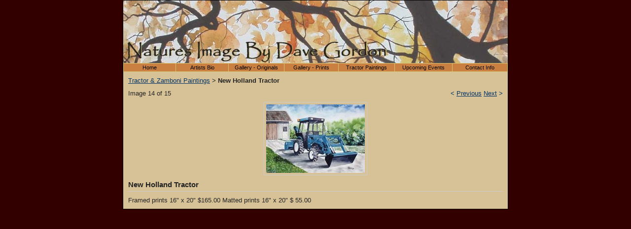

--- FILE ---
content_type: text/html; charset=utf-8
request_url: https://www.davegordon.ca/albums/album_image/4924424/1465939.htm
body_size: 8139
content:
 <!DOCTYPE HTML PUBLIC "-//W3C//DTD HTML 4.01 Transitional//EN">
<html>
	<head>
		<title>Image</title>					
		<meta name="keywords" content="tractor, tractors, watercolour, nature, Dave Gordon, John Deere, Artist, Ford 8N, Farmall, Cockshutt 30, Massey Ferguson, Massey Harris">
		<meta name="description" content="">
		
		<link rel="stylesheet" type="text/css" href="/css/template-domain-236662.css?_=1236426124" />
		<link rel="stylesheet" type="text/css" href="/css/designs/templateText.css?_=1476481955" />
		
		
	<script src="//ajax.googleapis.com/ajax/libs/jquery/1.6.1/jquery.min.js" type="text/javascript" language="javascript"></script> <script src="/_js/jquery/extensions.js" type="text/javascript" language="javascript"></script> 
						<script type="text/javascript" language="javascript">
							jQuery.noConflict(); 
						</script>
					<!--[if IE]><script type="text/javascript" src="/_js/v2/iequirks-min.js?_=1476481955"></script><![endif]--></head>
	<body id="quirks" topmargin="0" bottommargin="0" leftmargin="0" rightmargin="0" marginwidth="0" marginheight="0">
	
		<!-- Admin -->
		
		
		<table cellspacing="0" cellpadding="0" bgcolor="330000" width="100%" height="100%">
			<tr>
				<td valign="top">
					<table cellspacing="0" cellpadding="1" bgcolor="000000" border="0" width="760" align="center">
					<tr>
						<td valign="top">
							<table cellspacing="0" cellpadding="0" border="0" width="100%">
								
							
								<!-- HEADER -->
								
	<tr>
		<td valign="top">
			<div id="templateHeader" class="hasHeaderImages" style="width:100%;height:127px;position:relative;margin:0px;padding:0px;overflow:hidden;background-color:none;">
				<table cellspacing="0" height="127" cellpadding="0" border="0" width="100%">
				<tr>
					
						<td><a href="/"><img src="/f/design/t_header_left.jpg?_=1236426124" width="780" height="127" border="0" alt="Header Graphic"></a></td>
					
					<td  width="100%"></td>
					
				</tr>
				</table>
				<img id="cover" src="/s.gif" width="100%" height="127">
				
					<div id="layer1Text" class="layerTextInit" style="display:none;"></div>
				
					<div id="layer2Text" class="layerTextInit" style="display:none;"></div>
				
					<div id="layer3Text" class="layerTextInit" style="display:none;"></div>
				
				<a id="homeLink" href="/"><img id="cover2" src="/s.gif" width="0" height="0"></a>
			</div>
		</td>
	</tr>

									<!-- HORIZONTAL INDEX BELOW HEADER -->
									<tr>
										<td id="cm-navigation">
	<table cellspacing="1" cellpadding="0" border="0">
		
			<tr>
		
			
			<td class="link">
				<a href="/index.html" onclick="return false;" class="link">Home</a>
				
			</td>
			
			
			
			<td class="link">
				<a href="/bio.html" onclick="return false;" class="link">Artists Bio</a>
				
			</td>
			
			
			
			<td class="link">
				<a href="/gallery.html" onclick="return false;" class="link">Gallery - Originals</a>
				
			</td>
			
			
			
			<td class="link">
				<a href="/gallery---prints.html" onclick="return false;" class="link">Gallery - Prints</a>
				
			</td>
			
			
			
			<td class="link">
				<a href="/page/page/4924424.htm" onclick="return false;" class="link">Tractor Paintings</a>
				
			</td>
			
			
			
			<td class="link">
				<a href="/upcomingEvents.html" onclick="return false;" class="link">Upcoming Events</a>
				
			</td>
			
			
			
			<td class="link">
				<a href="/contact.html" onclick="return false;" class="link">Contact Info</a>
				
			</td>
			
			
			</tr>
		
	</table>
	
	<!-- Template JS -->
	<script type="text/javascript" src="https://ajax.googleapis.com/ajax/libs/jqueryui/1.8.13/jquery-ui.min.js?_=1476481955"></script>
	<script type="text/javascript" src="/_js/v2/jquery.cm.navigation-min.js?_=1476481955"></script>
	<script type="text/javascript">CM.navigation.init({indexPosition:2});</script>
</td>
									</tr>
								
								<tr>
									<td height="100%">
										<table cellspacing="0" cellpadding="0" border="0" width="100%">
											<tr>
												
												<td height="100%" bgcolor="D7C297" valign="top">
													<table height="100%" cellspacing="0" cellpadding="10" border="0" width="100%" bgcolor="D7C297">
														<tr>
															<td valign="top" style="padding:10px 10px;padding-left:;">
															
																<!-- Breadcrumbs -->
																<font face="arial" size="2">
	
			<a href="/page/page/4924424.htm">Tractor &amp; Zamboni Paintings</a> <font face="courier">&gt;</font>
		
			<strong>New Holland Tractor</strong>
		
	<table height="10"><tr><td></td></tr></table>
</font>
																
																<!-- Title -->
																
																
																<!-- Subtitle -->
																
																
																<!-- Errors -->
																
								
																<!-- DISPLAY CONTENT -->
																 <style type="text/css">
	h3.photoTitle {
		margin:0;
		border-bottom:1px solid #ccc;
		padding-bottom:5px;
		margin-bottom:10px;
	}
	
	.photoHeader, .photoInfo, .photoContainer {
		padding:0;
	}
	.photoHeader a.nav {
		text-decoration:none;
	}
	.photoContainer {
		padding:10px 0;
		margin:0;
		text-align:center;
		vertical-align:middle;

	}
	
	
	 	.photoContainer table tr td {
			border:1px solid #ccc;
			padding:4px;		
		} 
	

	.photoContainer a {
		display:block;
	}
	
	.photoContainer img {
		max-width:650px;
	}
</style>


	<div class="photoHeader">
		<div style="float:left;">Image 14 of 15</div>
		<div style="float:right;">
			<a class="nav" href="/albums/album_image/4924424/8212887.htm">&lt; <u>Previous</u></a>&nbsp;<a class="nav" href="/albums/album_image/4924424/8212931.htm"><u>Next</u> &gt;</a>
		</div>
		<div style="clear:both;"></div>
	</div>


<div class="photoContainer">			
	<table align="center" cellpadding="0" cellspacing="0" border="0">
		<tr>
			<td>
				<a href="/albums/album_image/4924424/8212931.htm"><img id="photo" src="/i//tn_aNew_Holland.JPG" border="0" alt="New Holland Tractor"></a>				
			</td>
		</tr>
	</table>
</div>		
<div class="photoInfo">
	
		<h3 class="photoTitle">New Holland Tractor</h3>
	Framed prints 16" x 20"     $165.00

Matted prints 16" x 20"     $ 55.00
                              
</div><!-- DB FEED --><!-- citymax.hitslink.com/ web tools statistics hit counter code --><script type="text/javascript" id="wa_u"></script><script type="text/javascript">//<![CDATA[wa_account="98908D9B90919396919B9E9B9E899A"; wa_location=101;wa_pageName=location.pathname;  // you can customize the page name heredocument.cookie='__support_check=1';wa_hp='http';wa_rf=document.referrer;wa_sr=window.location.search;wa_tz=new Date();if(location.href.substr(0,6).toLowerCase()=='https:')wa_hp='https';wa_data='&an='+escape(navigator.appName)+ '&sr='+escape(wa_sr)+'&ck='+document.cookie.length+'&rf='+escape(wa_rf)+'&sl='+escape(navigator.systemLanguage)+'&av='+escape(navigator.appVersion)+'&l='+escape(navigator.language)+'&pf='+escape(navigator.platform)+'&pg='+escape(wa_pageName);wa_data=wa_data+'&cd='+screen.colorDepth+'&rs='+escape(screen.width+ ' x '+screen.height)+'&tz='+wa_tz.getTimezoneOffset()+'&je='+ navigator.javaEnabled();wa_img=new Image();wa_img.src=wa_hp+'://counter.hitslink.com/statistics.asp'+'?v=1&s='+wa_location+'&eacct='+wa_account+wa_data+'&tks='+wa_tz.getTime();document.getElementById('wa_u').src=wa_hp+'://counter.hitslink.com/track.js'; //]]></script><!-- End citymax.hitslink.com/ statistics web tools hit counter code -->
																
																<!-- Footer -->
																
																
																<!-- Referral Link -->
																
								
															</td>
														</tr>
													</table>
												</td>
												
												
											</tr>
										</table>
									</td>
								</tr>
							</table>
						</td>
					</tr>
				</table>
				
				</td>
			</tr>
		</table>
	</body>
</html>